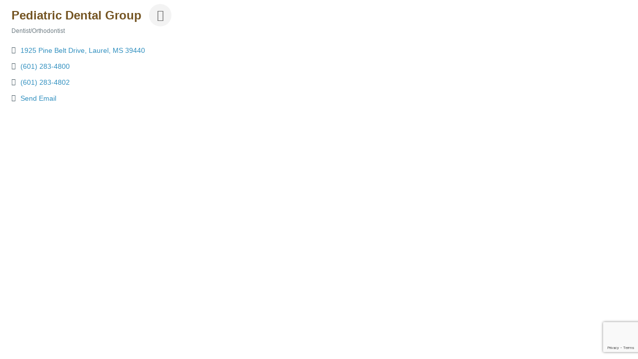

--- FILE ---
content_type: text/html; charset=utf-8
request_url: https://www.google.com/recaptcha/enterprise/anchor?ar=1&k=6LfI_T8rAAAAAMkWHrLP_GfSf3tLy9tKa839wcWa&co=aHR0cDovL3Zpc2l0am9uZXMuam9uZXNjb3VudHkuY29tOjgw&hl=en&v=N67nZn4AqZkNcbeMu4prBgzg&size=invisible&anchor-ms=20000&execute-ms=30000&cb=iae41pe69j22
body_size: 48594
content:
<!DOCTYPE HTML><html dir="ltr" lang="en"><head><meta http-equiv="Content-Type" content="text/html; charset=UTF-8">
<meta http-equiv="X-UA-Compatible" content="IE=edge">
<title>reCAPTCHA</title>
<style type="text/css">
/* cyrillic-ext */
@font-face {
  font-family: 'Roboto';
  font-style: normal;
  font-weight: 400;
  font-stretch: 100%;
  src: url(//fonts.gstatic.com/s/roboto/v48/KFO7CnqEu92Fr1ME7kSn66aGLdTylUAMa3GUBHMdazTgWw.woff2) format('woff2');
  unicode-range: U+0460-052F, U+1C80-1C8A, U+20B4, U+2DE0-2DFF, U+A640-A69F, U+FE2E-FE2F;
}
/* cyrillic */
@font-face {
  font-family: 'Roboto';
  font-style: normal;
  font-weight: 400;
  font-stretch: 100%;
  src: url(//fonts.gstatic.com/s/roboto/v48/KFO7CnqEu92Fr1ME7kSn66aGLdTylUAMa3iUBHMdazTgWw.woff2) format('woff2');
  unicode-range: U+0301, U+0400-045F, U+0490-0491, U+04B0-04B1, U+2116;
}
/* greek-ext */
@font-face {
  font-family: 'Roboto';
  font-style: normal;
  font-weight: 400;
  font-stretch: 100%;
  src: url(//fonts.gstatic.com/s/roboto/v48/KFO7CnqEu92Fr1ME7kSn66aGLdTylUAMa3CUBHMdazTgWw.woff2) format('woff2');
  unicode-range: U+1F00-1FFF;
}
/* greek */
@font-face {
  font-family: 'Roboto';
  font-style: normal;
  font-weight: 400;
  font-stretch: 100%;
  src: url(//fonts.gstatic.com/s/roboto/v48/KFO7CnqEu92Fr1ME7kSn66aGLdTylUAMa3-UBHMdazTgWw.woff2) format('woff2');
  unicode-range: U+0370-0377, U+037A-037F, U+0384-038A, U+038C, U+038E-03A1, U+03A3-03FF;
}
/* math */
@font-face {
  font-family: 'Roboto';
  font-style: normal;
  font-weight: 400;
  font-stretch: 100%;
  src: url(//fonts.gstatic.com/s/roboto/v48/KFO7CnqEu92Fr1ME7kSn66aGLdTylUAMawCUBHMdazTgWw.woff2) format('woff2');
  unicode-range: U+0302-0303, U+0305, U+0307-0308, U+0310, U+0312, U+0315, U+031A, U+0326-0327, U+032C, U+032F-0330, U+0332-0333, U+0338, U+033A, U+0346, U+034D, U+0391-03A1, U+03A3-03A9, U+03B1-03C9, U+03D1, U+03D5-03D6, U+03F0-03F1, U+03F4-03F5, U+2016-2017, U+2034-2038, U+203C, U+2040, U+2043, U+2047, U+2050, U+2057, U+205F, U+2070-2071, U+2074-208E, U+2090-209C, U+20D0-20DC, U+20E1, U+20E5-20EF, U+2100-2112, U+2114-2115, U+2117-2121, U+2123-214F, U+2190, U+2192, U+2194-21AE, U+21B0-21E5, U+21F1-21F2, U+21F4-2211, U+2213-2214, U+2216-22FF, U+2308-230B, U+2310, U+2319, U+231C-2321, U+2336-237A, U+237C, U+2395, U+239B-23B7, U+23D0, U+23DC-23E1, U+2474-2475, U+25AF, U+25B3, U+25B7, U+25BD, U+25C1, U+25CA, U+25CC, U+25FB, U+266D-266F, U+27C0-27FF, U+2900-2AFF, U+2B0E-2B11, U+2B30-2B4C, U+2BFE, U+3030, U+FF5B, U+FF5D, U+1D400-1D7FF, U+1EE00-1EEFF;
}
/* symbols */
@font-face {
  font-family: 'Roboto';
  font-style: normal;
  font-weight: 400;
  font-stretch: 100%;
  src: url(//fonts.gstatic.com/s/roboto/v48/KFO7CnqEu92Fr1ME7kSn66aGLdTylUAMaxKUBHMdazTgWw.woff2) format('woff2');
  unicode-range: U+0001-000C, U+000E-001F, U+007F-009F, U+20DD-20E0, U+20E2-20E4, U+2150-218F, U+2190, U+2192, U+2194-2199, U+21AF, U+21E6-21F0, U+21F3, U+2218-2219, U+2299, U+22C4-22C6, U+2300-243F, U+2440-244A, U+2460-24FF, U+25A0-27BF, U+2800-28FF, U+2921-2922, U+2981, U+29BF, U+29EB, U+2B00-2BFF, U+4DC0-4DFF, U+FFF9-FFFB, U+10140-1018E, U+10190-1019C, U+101A0, U+101D0-101FD, U+102E0-102FB, U+10E60-10E7E, U+1D2C0-1D2D3, U+1D2E0-1D37F, U+1F000-1F0FF, U+1F100-1F1AD, U+1F1E6-1F1FF, U+1F30D-1F30F, U+1F315, U+1F31C, U+1F31E, U+1F320-1F32C, U+1F336, U+1F378, U+1F37D, U+1F382, U+1F393-1F39F, U+1F3A7-1F3A8, U+1F3AC-1F3AF, U+1F3C2, U+1F3C4-1F3C6, U+1F3CA-1F3CE, U+1F3D4-1F3E0, U+1F3ED, U+1F3F1-1F3F3, U+1F3F5-1F3F7, U+1F408, U+1F415, U+1F41F, U+1F426, U+1F43F, U+1F441-1F442, U+1F444, U+1F446-1F449, U+1F44C-1F44E, U+1F453, U+1F46A, U+1F47D, U+1F4A3, U+1F4B0, U+1F4B3, U+1F4B9, U+1F4BB, U+1F4BF, U+1F4C8-1F4CB, U+1F4D6, U+1F4DA, U+1F4DF, U+1F4E3-1F4E6, U+1F4EA-1F4ED, U+1F4F7, U+1F4F9-1F4FB, U+1F4FD-1F4FE, U+1F503, U+1F507-1F50B, U+1F50D, U+1F512-1F513, U+1F53E-1F54A, U+1F54F-1F5FA, U+1F610, U+1F650-1F67F, U+1F687, U+1F68D, U+1F691, U+1F694, U+1F698, U+1F6AD, U+1F6B2, U+1F6B9-1F6BA, U+1F6BC, U+1F6C6-1F6CF, U+1F6D3-1F6D7, U+1F6E0-1F6EA, U+1F6F0-1F6F3, U+1F6F7-1F6FC, U+1F700-1F7FF, U+1F800-1F80B, U+1F810-1F847, U+1F850-1F859, U+1F860-1F887, U+1F890-1F8AD, U+1F8B0-1F8BB, U+1F8C0-1F8C1, U+1F900-1F90B, U+1F93B, U+1F946, U+1F984, U+1F996, U+1F9E9, U+1FA00-1FA6F, U+1FA70-1FA7C, U+1FA80-1FA89, U+1FA8F-1FAC6, U+1FACE-1FADC, U+1FADF-1FAE9, U+1FAF0-1FAF8, U+1FB00-1FBFF;
}
/* vietnamese */
@font-face {
  font-family: 'Roboto';
  font-style: normal;
  font-weight: 400;
  font-stretch: 100%;
  src: url(//fonts.gstatic.com/s/roboto/v48/KFO7CnqEu92Fr1ME7kSn66aGLdTylUAMa3OUBHMdazTgWw.woff2) format('woff2');
  unicode-range: U+0102-0103, U+0110-0111, U+0128-0129, U+0168-0169, U+01A0-01A1, U+01AF-01B0, U+0300-0301, U+0303-0304, U+0308-0309, U+0323, U+0329, U+1EA0-1EF9, U+20AB;
}
/* latin-ext */
@font-face {
  font-family: 'Roboto';
  font-style: normal;
  font-weight: 400;
  font-stretch: 100%;
  src: url(//fonts.gstatic.com/s/roboto/v48/KFO7CnqEu92Fr1ME7kSn66aGLdTylUAMa3KUBHMdazTgWw.woff2) format('woff2');
  unicode-range: U+0100-02BA, U+02BD-02C5, U+02C7-02CC, U+02CE-02D7, U+02DD-02FF, U+0304, U+0308, U+0329, U+1D00-1DBF, U+1E00-1E9F, U+1EF2-1EFF, U+2020, U+20A0-20AB, U+20AD-20C0, U+2113, U+2C60-2C7F, U+A720-A7FF;
}
/* latin */
@font-face {
  font-family: 'Roboto';
  font-style: normal;
  font-weight: 400;
  font-stretch: 100%;
  src: url(//fonts.gstatic.com/s/roboto/v48/KFO7CnqEu92Fr1ME7kSn66aGLdTylUAMa3yUBHMdazQ.woff2) format('woff2');
  unicode-range: U+0000-00FF, U+0131, U+0152-0153, U+02BB-02BC, U+02C6, U+02DA, U+02DC, U+0304, U+0308, U+0329, U+2000-206F, U+20AC, U+2122, U+2191, U+2193, U+2212, U+2215, U+FEFF, U+FFFD;
}
/* cyrillic-ext */
@font-face {
  font-family: 'Roboto';
  font-style: normal;
  font-weight: 500;
  font-stretch: 100%;
  src: url(//fonts.gstatic.com/s/roboto/v48/KFO7CnqEu92Fr1ME7kSn66aGLdTylUAMa3GUBHMdazTgWw.woff2) format('woff2');
  unicode-range: U+0460-052F, U+1C80-1C8A, U+20B4, U+2DE0-2DFF, U+A640-A69F, U+FE2E-FE2F;
}
/* cyrillic */
@font-face {
  font-family: 'Roboto';
  font-style: normal;
  font-weight: 500;
  font-stretch: 100%;
  src: url(//fonts.gstatic.com/s/roboto/v48/KFO7CnqEu92Fr1ME7kSn66aGLdTylUAMa3iUBHMdazTgWw.woff2) format('woff2');
  unicode-range: U+0301, U+0400-045F, U+0490-0491, U+04B0-04B1, U+2116;
}
/* greek-ext */
@font-face {
  font-family: 'Roboto';
  font-style: normal;
  font-weight: 500;
  font-stretch: 100%;
  src: url(//fonts.gstatic.com/s/roboto/v48/KFO7CnqEu92Fr1ME7kSn66aGLdTylUAMa3CUBHMdazTgWw.woff2) format('woff2');
  unicode-range: U+1F00-1FFF;
}
/* greek */
@font-face {
  font-family: 'Roboto';
  font-style: normal;
  font-weight: 500;
  font-stretch: 100%;
  src: url(//fonts.gstatic.com/s/roboto/v48/KFO7CnqEu92Fr1ME7kSn66aGLdTylUAMa3-UBHMdazTgWw.woff2) format('woff2');
  unicode-range: U+0370-0377, U+037A-037F, U+0384-038A, U+038C, U+038E-03A1, U+03A3-03FF;
}
/* math */
@font-face {
  font-family: 'Roboto';
  font-style: normal;
  font-weight: 500;
  font-stretch: 100%;
  src: url(//fonts.gstatic.com/s/roboto/v48/KFO7CnqEu92Fr1ME7kSn66aGLdTylUAMawCUBHMdazTgWw.woff2) format('woff2');
  unicode-range: U+0302-0303, U+0305, U+0307-0308, U+0310, U+0312, U+0315, U+031A, U+0326-0327, U+032C, U+032F-0330, U+0332-0333, U+0338, U+033A, U+0346, U+034D, U+0391-03A1, U+03A3-03A9, U+03B1-03C9, U+03D1, U+03D5-03D6, U+03F0-03F1, U+03F4-03F5, U+2016-2017, U+2034-2038, U+203C, U+2040, U+2043, U+2047, U+2050, U+2057, U+205F, U+2070-2071, U+2074-208E, U+2090-209C, U+20D0-20DC, U+20E1, U+20E5-20EF, U+2100-2112, U+2114-2115, U+2117-2121, U+2123-214F, U+2190, U+2192, U+2194-21AE, U+21B0-21E5, U+21F1-21F2, U+21F4-2211, U+2213-2214, U+2216-22FF, U+2308-230B, U+2310, U+2319, U+231C-2321, U+2336-237A, U+237C, U+2395, U+239B-23B7, U+23D0, U+23DC-23E1, U+2474-2475, U+25AF, U+25B3, U+25B7, U+25BD, U+25C1, U+25CA, U+25CC, U+25FB, U+266D-266F, U+27C0-27FF, U+2900-2AFF, U+2B0E-2B11, U+2B30-2B4C, U+2BFE, U+3030, U+FF5B, U+FF5D, U+1D400-1D7FF, U+1EE00-1EEFF;
}
/* symbols */
@font-face {
  font-family: 'Roboto';
  font-style: normal;
  font-weight: 500;
  font-stretch: 100%;
  src: url(//fonts.gstatic.com/s/roboto/v48/KFO7CnqEu92Fr1ME7kSn66aGLdTylUAMaxKUBHMdazTgWw.woff2) format('woff2');
  unicode-range: U+0001-000C, U+000E-001F, U+007F-009F, U+20DD-20E0, U+20E2-20E4, U+2150-218F, U+2190, U+2192, U+2194-2199, U+21AF, U+21E6-21F0, U+21F3, U+2218-2219, U+2299, U+22C4-22C6, U+2300-243F, U+2440-244A, U+2460-24FF, U+25A0-27BF, U+2800-28FF, U+2921-2922, U+2981, U+29BF, U+29EB, U+2B00-2BFF, U+4DC0-4DFF, U+FFF9-FFFB, U+10140-1018E, U+10190-1019C, U+101A0, U+101D0-101FD, U+102E0-102FB, U+10E60-10E7E, U+1D2C0-1D2D3, U+1D2E0-1D37F, U+1F000-1F0FF, U+1F100-1F1AD, U+1F1E6-1F1FF, U+1F30D-1F30F, U+1F315, U+1F31C, U+1F31E, U+1F320-1F32C, U+1F336, U+1F378, U+1F37D, U+1F382, U+1F393-1F39F, U+1F3A7-1F3A8, U+1F3AC-1F3AF, U+1F3C2, U+1F3C4-1F3C6, U+1F3CA-1F3CE, U+1F3D4-1F3E0, U+1F3ED, U+1F3F1-1F3F3, U+1F3F5-1F3F7, U+1F408, U+1F415, U+1F41F, U+1F426, U+1F43F, U+1F441-1F442, U+1F444, U+1F446-1F449, U+1F44C-1F44E, U+1F453, U+1F46A, U+1F47D, U+1F4A3, U+1F4B0, U+1F4B3, U+1F4B9, U+1F4BB, U+1F4BF, U+1F4C8-1F4CB, U+1F4D6, U+1F4DA, U+1F4DF, U+1F4E3-1F4E6, U+1F4EA-1F4ED, U+1F4F7, U+1F4F9-1F4FB, U+1F4FD-1F4FE, U+1F503, U+1F507-1F50B, U+1F50D, U+1F512-1F513, U+1F53E-1F54A, U+1F54F-1F5FA, U+1F610, U+1F650-1F67F, U+1F687, U+1F68D, U+1F691, U+1F694, U+1F698, U+1F6AD, U+1F6B2, U+1F6B9-1F6BA, U+1F6BC, U+1F6C6-1F6CF, U+1F6D3-1F6D7, U+1F6E0-1F6EA, U+1F6F0-1F6F3, U+1F6F7-1F6FC, U+1F700-1F7FF, U+1F800-1F80B, U+1F810-1F847, U+1F850-1F859, U+1F860-1F887, U+1F890-1F8AD, U+1F8B0-1F8BB, U+1F8C0-1F8C1, U+1F900-1F90B, U+1F93B, U+1F946, U+1F984, U+1F996, U+1F9E9, U+1FA00-1FA6F, U+1FA70-1FA7C, U+1FA80-1FA89, U+1FA8F-1FAC6, U+1FACE-1FADC, U+1FADF-1FAE9, U+1FAF0-1FAF8, U+1FB00-1FBFF;
}
/* vietnamese */
@font-face {
  font-family: 'Roboto';
  font-style: normal;
  font-weight: 500;
  font-stretch: 100%;
  src: url(//fonts.gstatic.com/s/roboto/v48/KFO7CnqEu92Fr1ME7kSn66aGLdTylUAMa3OUBHMdazTgWw.woff2) format('woff2');
  unicode-range: U+0102-0103, U+0110-0111, U+0128-0129, U+0168-0169, U+01A0-01A1, U+01AF-01B0, U+0300-0301, U+0303-0304, U+0308-0309, U+0323, U+0329, U+1EA0-1EF9, U+20AB;
}
/* latin-ext */
@font-face {
  font-family: 'Roboto';
  font-style: normal;
  font-weight: 500;
  font-stretch: 100%;
  src: url(//fonts.gstatic.com/s/roboto/v48/KFO7CnqEu92Fr1ME7kSn66aGLdTylUAMa3KUBHMdazTgWw.woff2) format('woff2');
  unicode-range: U+0100-02BA, U+02BD-02C5, U+02C7-02CC, U+02CE-02D7, U+02DD-02FF, U+0304, U+0308, U+0329, U+1D00-1DBF, U+1E00-1E9F, U+1EF2-1EFF, U+2020, U+20A0-20AB, U+20AD-20C0, U+2113, U+2C60-2C7F, U+A720-A7FF;
}
/* latin */
@font-face {
  font-family: 'Roboto';
  font-style: normal;
  font-weight: 500;
  font-stretch: 100%;
  src: url(//fonts.gstatic.com/s/roboto/v48/KFO7CnqEu92Fr1ME7kSn66aGLdTylUAMa3yUBHMdazQ.woff2) format('woff2');
  unicode-range: U+0000-00FF, U+0131, U+0152-0153, U+02BB-02BC, U+02C6, U+02DA, U+02DC, U+0304, U+0308, U+0329, U+2000-206F, U+20AC, U+2122, U+2191, U+2193, U+2212, U+2215, U+FEFF, U+FFFD;
}
/* cyrillic-ext */
@font-face {
  font-family: 'Roboto';
  font-style: normal;
  font-weight: 900;
  font-stretch: 100%;
  src: url(//fonts.gstatic.com/s/roboto/v48/KFO7CnqEu92Fr1ME7kSn66aGLdTylUAMa3GUBHMdazTgWw.woff2) format('woff2');
  unicode-range: U+0460-052F, U+1C80-1C8A, U+20B4, U+2DE0-2DFF, U+A640-A69F, U+FE2E-FE2F;
}
/* cyrillic */
@font-face {
  font-family: 'Roboto';
  font-style: normal;
  font-weight: 900;
  font-stretch: 100%;
  src: url(//fonts.gstatic.com/s/roboto/v48/KFO7CnqEu92Fr1ME7kSn66aGLdTylUAMa3iUBHMdazTgWw.woff2) format('woff2');
  unicode-range: U+0301, U+0400-045F, U+0490-0491, U+04B0-04B1, U+2116;
}
/* greek-ext */
@font-face {
  font-family: 'Roboto';
  font-style: normal;
  font-weight: 900;
  font-stretch: 100%;
  src: url(//fonts.gstatic.com/s/roboto/v48/KFO7CnqEu92Fr1ME7kSn66aGLdTylUAMa3CUBHMdazTgWw.woff2) format('woff2');
  unicode-range: U+1F00-1FFF;
}
/* greek */
@font-face {
  font-family: 'Roboto';
  font-style: normal;
  font-weight: 900;
  font-stretch: 100%;
  src: url(//fonts.gstatic.com/s/roboto/v48/KFO7CnqEu92Fr1ME7kSn66aGLdTylUAMa3-UBHMdazTgWw.woff2) format('woff2');
  unicode-range: U+0370-0377, U+037A-037F, U+0384-038A, U+038C, U+038E-03A1, U+03A3-03FF;
}
/* math */
@font-face {
  font-family: 'Roboto';
  font-style: normal;
  font-weight: 900;
  font-stretch: 100%;
  src: url(//fonts.gstatic.com/s/roboto/v48/KFO7CnqEu92Fr1ME7kSn66aGLdTylUAMawCUBHMdazTgWw.woff2) format('woff2');
  unicode-range: U+0302-0303, U+0305, U+0307-0308, U+0310, U+0312, U+0315, U+031A, U+0326-0327, U+032C, U+032F-0330, U+0332-0333, U+0338, U+033A, U+0346, U+034D, U+0391-03A1, U+03A3-03A9, U+03B1-03C9, U+03D1, U+03D5-03D6, U+03F0-03F1, U+03F4-03F5, U+2016-2017, U+2034-2038, U+203C, U+2040, U+2043, U+2047, U+2050, U+2057, U+205F, U+2070-2071, U+2074-208E, U+2090-209C, U+20D0-20DC, U+20E1, U+20E5-20EF, U+2100-2112, U+2114-2115, U+2117-2121, U+2123-214F, U+2190, U+2192, U+2194-21AE, U+21B0-21E5, U+21F1-21F2, U+21F4-2211, U+2213-2214, U+2216-22FF, U+2308-230B, U+2310, U+2319, U+231C-2321, U+2336-237A, U+237C, U+2395, U+239B-23B7, U+23D0, U+23DC-23E1, U+2474-2475, U+25AF, U+25B3, U+25B7, U+25BD, U+25C1, U+25CA, U+25CC, U+25FB, U+266D-266F, U+27C0-27FF, U+2900-2AFF, U+2B0E-2B11, U+2B30-2B4C, U+2BFE, U+3030, U+FF5B, U+FF5D, U+1D400-1D7FF, U+1EE00-1EEFF;
}
/* symbols */
@font-face {
  font-family: 'Roboto';
  font-style: normal;
  font-weight: 900;
  font-stretch: 100%;
  src: url(//fonts.gstatic.com/s/roboto/v48/KFO7CnqEu92Fr1ME7kSn66aGLdTylUAMaxKUBHMdazTgWw.woff2) format('woff2');
  unicode-range: U+0001-000C, U+000E-001F, U+007F-009F, U+20DD-20E0, U+20E2-20E4, U+2150-218F, U+2190, U+2192, U+2194-2199, U+21AF, U+21E6-21F0, U+21F3, U+2218-2219, U+2299, U+22C4-22C6, U+2300-243F, U+2440-244A, U+2460-24FF, U+25A0-27BF, U+2800-28FF, U+2921-2922, U+2981, U+29BF, U+29EB, U+2B00-2BFF, U+4DC0-4DFF, U+FFF9-FFFB, U+10140-1018E, U+10190-1019C, U+101A0, U+101D0-101FD, U+102E0-102FB, U+10E60-10E7E, U+1D2C0-1D2D3, U+1D2E0-1D37F, U+1F000-1F0FF, U+1F100-1F1AD, U+1F1E6-1F1FF, U+1F30D-1F30F, U+1F315, U+1F31C, U+1F31E, U+1F320-1F32C, U+1F336, U+1F378, U+1F37D, U+1F382, U+1F393-1F39F, U+1F3A7-1F3A8, U+1F3AC-1F3AF, U+1F3C2, U+1F3C4-1F3C6, U+1F3CA-1F3CE, U+1F3D4-1F3E0, U+1F3ED, U+1F3F1-1F3F3, U+1F3F5-1F3F7, U+1F408, U+1F415, U+1F41F, U+1F426, U+1F43F, U+1F441-1F442, U+1F444, U+1F446-1F449, U+1F44C-1F44E, U+1F453, U+1F46A, U+1F47D, U+1F4A3, U+1F4B0, U+1F4B3, U+1F4B9, U+1F4BB, U+1F4BF, U+1F4C8-1F4CB, U+1F4D6, U+1F4DA, U+1F4DF, U+1F4E3-1F4E6, U+1F4EA-1F4ED, U+1F4F7, U+1F4F9-1F4FB, U+1F4FD-1F4FE, U+1F503, U+1F507-1F50B, U+1F50D, U+1F512-1F513, U+1F53E-1F54A, U+1F54F-1F5FA, U+1F610, U+1F650-1F67F, U+1F687, U+1F68D, U+1F691, U+1F694, U+1F698, U+1F6AD, U+1F6B2, U+1F6B9-1F6BA, U+1F6BC, U+1F6C6-1F6CF, U+1F6D3-1F6D7, U+1F6E0-1F6EA, U+1F6F0-1F6F3, U+1F6F7-1F6FC, U+1F700-1F7FF, U+1F800-1F80B, U+1F810-1F847, U+1F850-1F859, U+1F860-1F887, U+1F890-1F8AD, U+1F8B0-1F8BB, U+1F8C0-1F8C1, U+1F900-1F90B, U+1F93B, U+1F946, U+1F984, U+1F996, U+1F9E9, U+1FA00-1FA6F, U+1FA70-1FA7C, U+1FA80-1FA89, U+1FA8F-1FAC6, U+1FACE-1FADC, U+1FADF-1FAE9, U+1FAF0-1FAF8, U+1FB00-1FBFF;
}
/* vietnamese */
@font-face {
  font-family: 'Roboto';
  font-style: normal;
  font-weight: 900;
  font-stretch: 100%;
  src: url(//fonts.gstatic.com/s/roboto/v48/KFO7CnqEu92Fr1ME7kSn66aGLdTylUAMa3OUBHMdazTgWw.woff2) format('woff2');
  unicode-range: U+0102-0103, U+0110-0111, U+0128-0129, U+0168-0169, U+01A0-01A1, U+01AF-01B0, U+0300-0301, U+0303-0304, U+0308-0309, U+0323, U+0329, U+1EA0-1EF9, U+20AB;
}
/* latin-ext */
@font-face {
  font-family: 'Roboto';
  font-style: normal;
  font-weight: 900;
  font-stretch: 100%;
  src: url(//fonts.gstatic.com/s/roboto/v48/KFO7CnqEu92Fr1ME7kSn66aGLdTylUAMa3KUBHMdazTgWw.woff2) format('woff2');
  unicode-range: U+0100-02BA, U+02BD-02C5, U+02C7-02CC, U+02CE-02D7, U+02DD-02FF, U+0304, U+0308, U+0329, U+1D00-1DBF, U+1E00-1E9F, U+1EF2-1EFF, U+2020, U+20A0-20AB, U+20AD-20C0, U+2113, U+2C60-2C7F, U+A720-A7FF;
}
/* latin */
@font-face {
  font-family: 'Roboto';
  font-style: normal;
  font-weight: 900;
  font-stretch: 100%;
  src: url(//fonts.gstatic.com/s/roboto/v48/KFO7CnqEu92Fr1ME7kSn66aGLdTylUAMa3yUBHMdazQ.woff2) format('woff2');
  unicode-range: U+0000-00FF, U+0131, U+0152-0153, U+02BB-02BC, U+02C6, U+02DA, U+02DC, U+0304, U+0308, U+0329, U+2000-206F, U+20AC, U+2122, U+2191, U+2193, U+2212, U+2215, U+FEFF, U+FFFD;
}

</style>
<link rel="stylesheet" type="text/css" href="https://www.gstatic.com/recaptcha/releases/N67nZn4AqZkNcbeMu4prBgzg/styles__ltr.css">
<script nonce="Pw0OPkmL3-_-u5h9XLy6Xg" type="text/javascript">window['__recaptcha_api'] = 'https://www.google.com/recaptcha/enterprise/';</script>
<script type="text/javascript" src="https://www.gstatic.com/recaptcha/releases/N67nZn4AqZkNcbeMu4prBgzg/recaptcha__en.js" nonce="Pw0OPkmL3-_-u5h9XLy6Xg">
      
    </script></head>
<body><div id="rc-anchor-alert" class="rc-anchor-alert"></div>
<input type="hidden" id="recaptcha-token" value="[base64]">
<script type="text/javascript" nonce="Pw0OPkmL3-_-u5h9XLy6Xg">
      recaptcha.anchor.Main.init("[\x22ainput\x22,[\x22bgdata\x22,\x22\x22,\[base64]/[base64]/[base64]/ZyhXLGgpOnEoW04sMjEsbF0sVywwKSxoKSxmYWxzZSxmYWxzZSl9Y2F0Y2goayl7RygzNTgsVyk/[base64]/[base64]/[base64]/[base64]/[base64]/[base64]/[base64]/bmV3IEJbT10oRFswXSk6dz09Mj9uZXcgQltPXShEWzBdLERbMV0pOnc9PTM/bmV3IEJbT10oRFswXSxEWzFdLERbMl0pOnc9PTQ/[base64]/[base64]/[base64]/[base64]/[base64]\\u003d\x22,\[base64]\\u003d\\u003d\x22,\[base64]/DvA83w4XCoREEPcOvwoVCw4DDucOkw5zCosKsJcOqw4fDmmkfw5F1w4B8DsKMDsKAwpALTsOTwoo0wpQBSMOsw4Y4FzzDqcOOwp8ew6YiTMK1C8OIwrrCnMOyWR1eSD/CuQnCpzbDnMKwcsO9wp7CucO1BAIOHQ/[base64]/[base64]/DlzxAw5jCgWJUwr3CgMKTZDx2T2cWJR0VwrHDusO+wrZ/wrLDiUbDosKyJMKXJ2nDj8KOQ8KQwobCiBHCr8OKQ8KIXH/CqQPDgMOsJAnCijvDs8KoRcKtJ2k/flZ0DGnCgMKtw78wwqVEFBFrw7LCu8KKw4bDnsKww4PCghYZOcOBBxfDgAZ3w4HCgcOPccO5wqfDqQPDtcKRwqRIH8KlwqfDpcOdeSgqQcKUw6/CmWkYbXxAw4zDgsKvw40IcRPCi8Kvw6nDq8K2wrXCij0Ww6tow4zDnQzDvMOFYm9FFX8Fw6tIf8Kvw5tLVGzDo8Kyw5/CiXsNJMKBGcKpw7oiw4xHJsKpPGjDvQRKV8Ofw5Jzwr0+XFFOwqccV0PCogrDkcK3w5pNCMO6K23CucOEw5PCkS7Cm8OSwoXCgsOfS8ODE3/CsMO+w7bCpyErTEnDml7DoBPDs8KERlkmfcOJF8OZGlsKJ2gJw5pLQz/[base64]/DqEzDgE/Csl1kfMKOw7hCL8O/MHY6wo/DvMKrZQdze8OyDsK4wqHCtgrCixpwHEdfw4fCs0fDkXXDnjRRKxhCw4HDoErDo8Oww44ow4hXaWF4w5YZF29YIMOVw7UXw4sFwr0AwrfCv8K3w5rDp0XDpxnDt8KZNEZ/WF/CpcO2wqDDsGDDvDFeXATDicO5acOhw65uasKfw7XCqsKYPcKzdMOBwoF1w4lgw5wfw7DDoFjDlXYyEMOSwoB0w5FOIVdLwoR/[base64]/DoCB+DiltJV3Dq8OYLmPDjsKQOcK5MktLEcKdw4RSbMK/w4F9w5DCvDDClsKZREPCkDDDoHDDh8KEw6F1f8K5wqnDmcOKFcO1w7PDrcOiwoBywqXDo8OiEicUw6HDskU0TSPCp8OhFMOXJyMKaMK3O8KXYGUdw7QmJDrCvjXDu3/[base64]/DjD7CssOiTiLCqRNGw7AJDcOgHHXDp1rCplVICsOoDBjDsBBow67ClAcSw4TCnDbDoBFGwp9aVjAiwp0QwoBeGzXCql46cMKCwo9WwrfDj8KoKsOET8K3w6XDv8OAZE5mwrjDgcKrwolPwprCrGHCr8O2w4hYwrx4w5DDoMOzw5U/UjPCjQoGw7o3w57DtMOmwr0waElwwplMw4vDpgrCrMObw7wmwoJJwqQIL8Oyw6/CtBBCw5UgHUEJwpvDgl7Ciitrw40zw5HCoHPCrwXDlsO8w7BENMOuw5TCtFULOsODw5oiw5tsFcKHd8Kww7VFdz5Gwowswp8MGAFQw75Ww4R1wowJw5VTOxoIWXJbw5cAWApqI8OfEmXDmH8NBkZFw6hNfsK7WlzDv23CpF5yV2bDosKHwqJCRm/Cv37DvkPDr8K6GcONV8OKwoJAQMKzOsKIwqwDw7/CkS0hwrheBcOWw4TCgsOvScOEJsOLfAjDucKlAcOiwpRqw41VZHkTKcOpwr3DoGzCqXvCjgzCj8Ogwo94w7FDwqbDtyEoKG8Iw7BTbWvCnV4BEx7ClzvDsWxLO0ZVC1/[base64]/DisO1woMXfcOacEbCl3PDhcOnwqrDkEjCjnHDgcKsw7rCnybDtQHDkQTDrcOZw5jClcOeFMKSw4Y4McOCVsK/S8O8JsONw5kKwrlCwpHDsMOrw4N5O8KPw7fDmw1vY8Kpw4FPwqESw7Vgw5xuF8KNKsKxKcOpIQ8oMkZeIwTCrRzDkcOaVcOFwq15MA0BHcKEwqzDtm/DigVEBcK6w6vCksORw5nCt8KrccO4w5/DjxfCoMKiwobCunVeJMOLw5B0wpM8wqN8w6o4wpxOwqt0K15PGsKjA8K2w7VKeMKFwojDuMOew4XDl8K3O8KSLgfCo8KyADBQA8OTUBjDq8KDTMOUNgRTFMOqKXkHwpjDmjt3VMKswqMJw6zChMOSwoPCn8O0w63CmDPCv0PCicKPLSAJZjd/wqHDk0TCiEfCkynDs8KCwpxAw5kjw7BcAXRcT0PCrlI6w7Auw4IIw4fDgh3Dni7DtcK5HEhjwqDDu8OHw7zCtgTCssKhDsOJw4FlwowDWy1hf8K0w47DpsOywoDCpsKvOcOBMSXClh1fwo/CtMO8LMKrwpluwp0DL8KQw5p4QSXCpcKpw74cfsK/T2PCnsOZaX82fUZES2rChz5nLGjCqsKGChAoU8OvCsOxw7XCjn3CqcOXw48jwoXCgjDCsMOyDEjCiMKdYMKfLibDgW7DgmdZwopQw49jwqvCnUvDksKGfCfChMKyARDDkiXDox4/wo/[base64]/Dj8KbSMOLw6vCjMKZw453Qz8owrhTcivDlsOew4teCXPDiTzCtMKdwqFkZTsdw4PCpAEmw54TJzfDmcOmw4vChmVUw6N4woTCrTnDqTNnw7PDnS/[base64]/DpMOaG8KKYMKnw4smwrZWBmJYbEjDhcO9Vh/Ds8O3w5vDn8KtEnMFccKHw7gDwrLCmEF2Zwl9woM1w5cZCmBUfcOMw7hlbn3CvELCvAo6wqXDqsOYw5kEw47DmgRiw5TCgsKAOcODDG5mWWwvwq/DhjPDg19ffyjDgMOkT8Krw5giw7dZJsKIwrPDkRnDqgJ2w5UPLMOKUsKQw7vCjk1Cwq1QUTHDssKIw5/[base64]/DrcKnfsOTw5fCuMKtwofDq8OuFQV9NsKSA8OlLSsMC0zCtDALwpUPeQnCgMK6BMK3cMK7wpgWwoPCoz1ewoHCvMK/YcO9LQPDuMK+wp54cDjCo8KsQmpAwqoKKMOgw7ckwpPCngnCjwzCpRnDmsK1M8KCwqfDpTXDkcKVwrrDqFd6acKfKMK4w7TChUrDsMO7WsKVw4PChsKaI0NEwoHCi2XDukrDsXZ7eMO6cm10AMKvwp3Ci8K/ZQLCiFrDl3vDsMKTwqR8wps6IMOvw6jDncOAwq57woNnMMOQKEA5wrYscGTDhMOYTsOWw6TCnn0oMC3DojDDh8Ksw7DCvsOLwq/DlW0Kw5/DlUjCq8Oow6hWwozDvgFsesK3CMO2w4HCmcOvMyvCn2wHwo7CoMKXwrJ5w77CkW/[base64]/FSUpTA9Pw7nCqMKswrfCjMOua2QvLsKVwpk/wpkZwpvDrMKsITTDgjh1UcOtAjvCkcKoKx/CpMO9BMKvw79ww4zDnTXDumrClwHCrkfDgHfDgsK5bT0Iw5Ipw6YWVcOFNsOXB35PMj/DmDnCizvCk27DsnnClcKZw5tbw6TChcKRPw/CuzDCnsODASrCqRnDvsOsw79AHsKTABI/w5HCgDrDsjzDgMOzQsKgwovDqDlGQX7CgRDDhGDCiBoPeivCosOowoE0w4HDrMKpXx7CvyBWAmTDjsOMwoPDqFbCosOmHwrCkMOxL2NTw6ERw43CrsKaUh/DscOtBEwYG8KJYgXDljHCtcOyTnzDqwAWP8K5wpvCqsKCL8OCw5/[base64]/w7xIw7zCokzCosKdJcOjw6plFmMow5bCkyxmMCzDjixmESAKwr00w7vDn8KAw6AkLRUFGw94wqjDu0jCgk4UE8OMCBDDg8OnMzfDpQbDjsK5QhpZWsKHw4PCnmAaw57Co8O4ccOkw7fCicOiw5UCw5bDosKvah7Cl2h6wrnDgMOrw4wwfy/[base64]/DsxvCg8O4w7jCpyVAb8O7wp9fEHZrX0PCo24/K8Olw6JFw4A8b1LDkkfCvmsiwplgw73DosOmwpzDj8OhPiJzwog/QcKFIHg1Fx3CkGEcMwANw49uXWkSQ05PPkBYPWwRw49BVkLCscOYfMOSwpXDiQPDvcO8WcOGf2J4wovDhMKaQx9QwpswcsK7w5nCjxbDjsKzdBbCqsKmw7/DqcOlw5A/[base64]/CjcORwq58w7ouw7AQGlcDw5vDjsKRND3CusO7eArDtV/DkMOPYVNhwqUywokFw6tuw4nDvSciw58iAcOZw7MuwofDoVpDZcOaw6HDvcO6IcKybyR7KFA7fz3DjcO+Z8OxCsOSw5MzLsOAX8OqecKqOMKhwqvCuQXDoDFSTlvCmsKEVm3DncKvw6/[base64]/[base64]/WjjDmzvCsUY8TMKuw6TCi8K0JEF7wq0vwpDDthM7Th3Cqx84w5wmwrdsK2oVFsKtwrDCp8Kxw4Blw7bDjsORMw3CvMK+wrFkwonDjDLDmMOORQDChcKXwqByw4IDw43CgcKBwoEGwrPCiUDDp8OxwppkM1zCnsOGeCjDoFI2Qm/CncOYCMK+b8ONw5txBMKzw5Z6RTR/LTfChzgEJhJUw4FUd1ExSGcxCGZmw4MQw5Qew50vwrfCvj1Gw4khw7R8QsONw68iDcKaKsOnw5FzwrFKZE1LwqVgFMKMw71lw7nDg0Nhw7psRcK3Yz9xwpDCq8OVfsObwqEDfy8tLMKtO3nDqBlawpTDpsOjNm/[base64]/DlHZWB2skwpXDoMOWw5AlTVsiBhjDngYEEMKZw6IWw5zDscK9w7LDm8OUw6A4w7IpE8OBw5RFw7lJfsK3wpTCpnLDisKAw73CucKcGMKPI8KMwp5XE8KUAcOJXmvClMK3w6rDvgbCncKQwolLwpLCo8KJwoDCsnV2wo3DusOHHMOrcMOwO8KER8O/w7NkwpLChMOFw5nCvMOBw57Dm8K1aMK/[base64]/DosO9O0vDuQTDuF7CjsKVw6ZnWX1AHsOMwpM0KcKFwo/DlsOZRw/DusOTYMOUwqTCqcKTV8KKKCsgcXXCrMKtSsO4OEYMwo7Cnj9CY8OtBjIVwp7CmMKWFnfCmcKRwolbOcKyMcK0wq58wq09TcOowpouPjAbTUdMM0fCr8OzH8KhCFzDrMKqP8KPXUwQwr3Cv8KeYcOkZhHDn8KYw594LcK+w7o5w6o/UjZPFMO9EmjCohrDvMO5K8O1NAvCgMOww7w8wptuw7TDp8Oaw6DDr2wbwpckwrIifMOzN8OGRRcvJcKvwrrCsgB/MlLDosOoVxRaOcOed0Q0wql6akfCmcKrccKhHwnCsm3DonYta8KIwpIHTSgwOkDDnMOCHXTCosOvwrhAecO7wo3Dv8OYUsOKZ8KKwrfCtMKBw47DmBdswqXCj8KKXMKkVsKoYMKnJWHClEvDncONC8OXFhMrwrtLwq7CinPDuGgxBsKPF2bCmHMBwqEBNEfDoj/CllXCj3nDgMOCw7fDp8OmwoDCvQDDiHDDiMO9wqZaI8KVw5Ybw7bDsWdWwoFyKzjDvh7DpMK2wqYDIE3Cgg7Dt8KxYUvDjlYxC3d5wpYKJ8KGw7nCqsK1JsOZBxxQPB4dwoATw6PChcOle152X8Kew50/w5dEeFcDJVnDkcKfFyg/[base64]/HMONBVxQWghxUT9STsOZVcKWwp3CrMKtwqcKworCqcODw5xlT8O7QMOsfsO8w7gkw7nCisOEwqDDgMOjwqMPHWnCo0rCtcO8UD3Ck8Kqw43CiR7DmFbCgcKGwqJ6dsOTXcKiw6nCnRHCsh57wp7ChsKaS8O1wofDjcO9w7chA8Obw7/DlsO3A8O0wrNrbMKyUADDqMKnw43CkwASw6bDjsKGZ1zDt3jDvcKAw6dXw4o/bcK5w5FnfMO5Uj3CvcKLSjjCi27DjiNIacOEdVLDtF7Cq3HCpVfChnLDlndQb8KRTMOHwojDpMKOwp3CnxbDhFTCqnjCtcK9w6MDOjvDkxDCugrCtsKgEMObw5FZwqBwbMK3fzdqw7VYUgV5wqzCnsOyVsKnIjfDiEPCg8O2wqjCowhBwpLDsnLCrFUoBwLCl1g/ODfDlsOoS8Oxw50Iwp0/w4IccDtlU1jCpcKDw4XCgk5lw6TCshPDkTvDr8KCw6JLMX8rA8KZw53CgMOScsOmw5wUwqpWw4RCL8KPwrZiw4BLwq5vP8OmNw1MWMKIw6Q7wrDDrcODwosTw4jDlQbDlRLCo8KQNH99XMK6RMKcB2Y3w5JMwpR9w7AzwpUuwrnDqBfDh8ONM8KLw7RCwo/CmsKVdMOew4LDj1Nlbg3CmirCiMKTXsKLM8O1ZWpTw6NCwovDnERfwrjDokIWe8ORfnnDqMOxKMOUOWFKE8Omw68Rw6Udw67DmxjCgj5rw4YTcmfDncOHw5bDrcOxwrUTNnkzw68yw4/DrcORw7E0wohswqXCqn0Vw4hEw6hYw6kew499w6LCgMKpH2jCpWZOwr5ofFw8wp7Dn8OUKcKyC0HDjMKQZMKyw6bDnMOSA8Kdw6bCpsK/wpVIw50bLMKDw5QPwrsYEGladWxeWsKKJmHCocKnM8OMR8KCw7Mjw6xqRigxeMONwqbDkDkjBMKyw7rDqcOgwq/DmAccwpfCn0IJwqtpw5d2w57DiMONwpwVLMK+EVo/RjnConw2w5F/N3pcw4PCk8OTw5PCvX9mw43DmcOPCyzCmMO5w57DosOMwoHCjFnDjcK/b8OrHMKbwpXDssKZw6bCm8KDwojCl8ORwrVAeCk6wqvDiUrCj3RRZMOXJcOiwpLCi8OZwpRvwqbCs8OewoQVFXFUNgpQwrFhw6vDtMOkZMKhMQPDjsKLwrTDuMOnBcO4G8OuSsK3PsKIYBTCuijClQjDjn/Ct8O1EkvDp37DlcKpw48Pwp7DtR13wqPDgMOKacOBQmZSFnEiw5pDb8KjwqPDq3cHdsOVwo0uw7EHCHLCkgFlKz8iQS7Dt0tjZ2PDgjbDmABawpDDuEFEw7vCvcK8aH1Xwp3CosKlw5FSw4xww7l3c8Omwo3CryHCn3zDv3dTwrPCjFDDo8K/w4Efwqc1HMKPwr/CksOHw4RAw4YCw7vDpxXCkihxRjnCisOqw5/CmMKACsOHw7nDpXfDicOrS8KvF2k/w6fCgMO6GAAGQ8KdcDc1w7EOwosawoY1DsO8V3rCocK5w5oyY8K6Zh1Iw7MqwrXCijFpXcORI0vCpcKDG1bCtcOTFF1xwpNTw74wTsKtw6rCjMK4OcO/UQcAw67Dv8KGw6grFMKtwpAvw7PDhQxfZMO2Wy/DssOvV07DqlLCqFTCj8KswqLDo8KVKiLCqMOXexYHwrMFAxxXw4AGbUvCvAPCqBJ2LMOad8Kkw6/[base64]/PcK6KGHDoMO6KnLCtsOuQcOedB0hw7XDuMOzey7Cn8OFckLDp3g1woQWwpJjwoYdwo8swogjP3LDoHjDl8ONHQQgPh3CscKAwrYrPXXCmMONUS7DrR/DoMKWHMKdIsKbBsOFw7FvwqvDpDvCuhPDt0cyw7XCs8KjXAJ1w79NZMOOQcO6w7xrQMK9EmlwbTNuwrIoLiXCgxzCvcOqfFbDpcO+wq7Dv8KFNg1SwqjCj8OSw5zCt0LCrT0lSAtAccKHPMO/[base64]/[base64]/DoX06GzbChS0Owpp9FMKqV1lNRnrDsE5lw6tNwrfDhgTDnnkmwpFHakvCs33DisO0wp9HZ1HDk8Kaw6/CjsO8w5cdd8OXYnXDuMKABERBw5wRXzs0S8KEIsKzAkHDviQ6REvCj3NUw6N9F0TDoMOfBMO2w6zDg0XCrMOMw7bCu8O1FUY0w7rCssK3wr99wpJnCMKDOsOCQMOaw75awoTDpC3CtcODOTbCknDCqMKLTh/DgMOPXcOqw7TChcOpwrBqwod0fCHCvcOYZysUw4PCvzLCnGbDg1s3Gw57wpXDsAoeKWbDhRTDlcO1bBdaw6YmMRYyL8KnBsOvYFHCoUXClcKrw4p+w5xRaF91wrgyw4nCkDjCmUE0HMOMLV8+woROZMKcBsOmw63DqgNMwr1vw4DChE/CsDbDqcO6LkbDlyPDsFJNw6UZYi7DisKawpQACcOVw5HDv1rCllLCqDFwX8OXXcKyTcKZWCglLyZGwqUcw4/[base64]/CpcK4w6wgQsO/wqfDpxbDrMOWdsKuHwjCpcKSVwHCqMOGw4UKwo/CiMO/[base64]/JMKZW1hGw7LCqcKVKcKXwolNw4J/w6/CrWvCryUzNRnCmsKiZMK8w7gSw63DrXTDkVlKw6nCgFjDp8OfBFBtOjIAdhrDjnFmwpXDlmvDscOQw7vDqhDChMOOasKVwqPCusOIOsOeEj7DtCERe8OzHHvDqMOyS8KdEMK0wp7CtMKUwpM+woXCokvDhmx0e317UV3DgkvCucKJQMOOw4nDlcKbwr/Cs8KLwqgqCAEdOEs1GVQAYsO/wrnChw/Cn2MwwqBVwpbDmsKww5sDw77CssKWQQAdwpgQUsKWeADDs8O5QsKXdzBqw5DDoxDDrcKCVH44W8OTw7XDjwsjw4HDicOBw4ALw7/Cqj0iDsKJZsKaBVbDicOxa2AEw546JcONXGfCoV8pwo0fwpZqw5JEYV/[base64]/GsOuwpl2wozCl8Kww5VQccKgAcO/c8KneFgaw49Nw6/DlsOAwrHCgX/CqhNAaD1rw5zDiEIyw49GJcK9woJIS8O+MRF3Zn4PD8K2w7/CgnwQNsKXw5FfesOOXMKFwrTCg1MUw73CiMKawqVOw5s0S8Opwq3DgAzCj8Kaw47DnMOUZcOBVjHDuFbCsGLDtsOYwpTCl8O4wppOwrl0wq/DhUrCtcOYwpDCqWjDpcKaBUgGwpk2w6Q2X8KJw6FMesKqw6zClDHClkrCkDABwp03wrXDiRDCiMKJfcO/[base64]/w61KwqPDp8ONw6NjwozCjx3DkCpORRPCjTHDvsK5wrVQwoPDtTTDsm4ZwrfChsKdwrHCmgwLwpTDmXbCisOgdMKow7DDm8KYwqHDnhICwoNfwojDtsOyH8KdwrvCoSZuWiVbc8KdwqZkQS8ywqZbesKVw7LCp8ODFxDDi8O4WcKObcK/GEkLwrfCqsKzVC3CisKKNUHCo8K5JcK6wrM7QBHDlcKkwoTDucOcR8K9w4Mow4k9LgkKfXxrw6jCqcOkHEBfO8Oew5TChsOAwotJwqXDsnRDPsOnw5xAIl7CuMOuw4jDr2bCpR7Dk8KswqRXdRUqw4BDw7LCjsKjw6lgw4/DvAoow4/Ci8OYKgQqwqk2wrQaw6JzwokXBsOXw4tqe2YVG2jCiRIpGFc9wqPCsUFjVHbDjwnCusKiI8OxC3TDlWFZGMKCwp/CjS8yw5vClBfCsMOMT8KfK30/d8KbwrpFwqdGMcOuQsOpJSPDosKYUFsEwp7CgmpJM8Oew77CmsOdw5LCsMK1w7pMw5VMwr5Twrl5w4zCs39kwoddCSzCr8O0dcOwwq9lw5vCqDZnwqRGw6fDtkHDuDvCgcKIwppaJMO9CcKhHTDChsK/[base64]/DqybCglsEYTg3w7PDncOrw7FTwpN0w7/Dg8KwBgjDrMKvwrk1wrEfFcOcSCnCt8O7wpzCk8OxwqHDh0gcw7XChjUmwroxcD/CpsKrATRERAIfJMKCZMKhG2BYHcOtw7HDlzEtwr0+PFjCk2Fcw6TCtHPDlsKeIzRQw5vCvVF8wpXCpSFFT3PDnj/Dn0fCiMO0w7vDhMONdyPDujvDosKbMz18wojCm2EGwp0EZMKALsOgZB5QwoFjXMOGBzUHw6oUw5jDnMOwRMOgVi/ChCfCunrDrGzDncOsw6vDhMOYwrFpHsOYJAtQfQwRPiLCgx3CmC7CmXvCj38cX8KOH8KHwqHCliTDpzjDq8KuQlrDqsOvIMKVw4/CncOjX8OFNsKAw7s3B1YFw7nDnFjCjMKbw7XDjDjClmLCliQdw7fDqMOzwpZNJ8KWw5PCqGjDn8OTL1vDkcOrwrR/XC1YTsK3Yko9wod7esOUwrbCjsKmPsK9wovDhsK7wqbCvCkzwqhXwp5cw6LCisOhH1vCgkjDuMKaf21Kw5pmwodlBcKgcDEDwrbCi8Otw7QWMiYjGcKHWcK8VsKtf34XwqdHw7dzd8KxZsOBCcOUY8O0w5V3wpjCjsKbw77Dr1gWJ8OMw5Q4wq/[base64]/DsMO6wqTCozbChcO5bhLDr8OtwovDkUsVw5NLwqhtSMKmw7wMwr/Ckj05XQJ4wo/DmhrCp3wCwoclwqfDs8KtI8KOwoU2w5VNW8Ouw6ZUwp43w4/[base64]/AHnCoHAUwpUPMsORw4Yewr91PXlvDjgNw6sTHcK2w7bDrBIocCLCrsKdal7CpcKxw6QTPTpLD1jDkmzCqMKyw4jDicKVLsOQw4ELw7/Co8KbPMKMd8OVBwdMw4lLMMOpwo52w6PCql3Co8KJH8KxwrnDmUjDunjDpMKvenkPwpIvb3XCjmnChC7CicOoUxllwp/Cv2/DrMOUwqTDg8K9fHgXU8OAw4nCmmbDj8OWcjhXwqMbwpvDngDDgxpuUMO/w6zCksOgGG/DhcKeThXDpcOJCQjCvsOCA33CjmtkFMKeGcOgwqHClMOfwr/CsG7ChMK3woNJBsOZwrNrw6LCjF7CsDXCnsKoGxXCpT3CisOsHXHDr8O8w5LCnUVKf8O9fhTClMKXR8OUX8Kxw58Hwr1GwqbCk8OgwrLCicKawp09wpXClMOVw6/[base64]/wrBsw5HClwPDrsOvZsOkw7kowq7CnXHCs3x5f0vCpMKpw5BsTmHCvnvDjcO5e0XCqjsXIADDjSDDnsOJw5M4XjtGDcO5w6XCnG5dw7HDkMO8w68BwoR6w48MwosGKMKhwpfCiMODw7ELExYpf8KeckDCr8K1F8KLw5Ubw6Iqw6V6aVo+wrjChcOGw53Cs1oyw7hAwp0/w4k2wo/CvGzCiSbDlMKSZiXCgMOAfkjCr8KCKGvCrcOifnhoVUJhw7LDnSUdw44Jw5dpw5Ilw7UXSgfCgHQpJcONw7rCjMOIbcKqdDbDk193w5sHwovDrsOUW1pQw5rCn8OvN0bDnsOUw7PCsHDClsKTw4QQasKxw4tHIDrDksKdw4TDki/[base64]/woXDqTjCvnd7ZsO1UkxTwrjDlSYow503UMKcw7bCmsKuAsOyw5/[base64]/Cr8OAbMOZdQJjw7gGw6jCkyBdw6XCv8KzwqPCv8OWw41IAxpLLsONR8Kew73Cj8KtBTjDrsKPw7ABWsKmwrtEw6onw7HCj8OTfsK+Gj5hTMKHNAPDlcODcXo/[base64]/[base64]/[base64]/[base64]/PRrDoSUDw7fDn8K2w7fDpMOIwpB+w7gawrvDjcKRw5zDj8KAJMKWTiPDscKSD8KTVHPDl8K4NXPCuMOaA0TCv8KsbsOKQcOjwqsKw5Y6wr1hwrfDgjvCsMOaVcKuw5HDkA3ChiZuCBfCnU4IM13DmiLCtmbCrSrCmMK/wrd1wpzCpsOAwoRow4guWyQxw5V2D8O3RMK1IMK9wrJbw7I7w5XCvyrDh8O2ZcKhw7bCtsO9w6B7RXHCuhrCosOxwrDDrCcfNBFbwohQAcKSw71+b8O/wqNpwrFWVcO+MgtMwrDCqsKUNMO2wrNiTyfCqF7Coh/CvkwjWjDCq3DDjMO8bkBZw7lYwonCmWdyXyUvVMKaWQXCtsOgS8OswqRFZ8OEw7UDw6zCj8OLw4wlw7wCw4MDRcKswrYCK2DDlmdyw5Ulw7/CqMOzFzUZd8OlEAHDj17Cnyk/[base64]/Dq8KEJBs7w7/DsiApWgVUcsKaw5RtbsO2wqPCnwvDpBR0V8ORFgDCt8O0wpTDr8KSwp7DqVp4aAg0ZhN3AsKzwqhZRCPCjMKeA8KncjvCkQjCsDvCisO2w4bCpSfCqsKWwr3CoMOCLcOHIsOiOU7Cs1AYbMK8w63DgsKHwrfDvcKvw4dbwrJ3w53Dq8K/Z8KVwpbDgWPCpcKBYQ3DnMO6wpwCOA7CgMKrLcO7IsODw77Co8KRbxTCvlvCt8KPw40twotow5JKZUYmOy9ywoPCiS7Dny1fZAhjw5srJi4gOsOiN2QJw6gpGxYHwq82SMKcfsObeTvDjD/Dl8K0w6fCs23DpsOsITIGASPCv8Opw7LCqMKES8OQLcO8w6DCqQHDjsKZHhrCusKdXMO4worCgcKOH13ClXHDpmbDpsODbMOJR8OUY8OGwqIHNsORwoDCrcO/XSnCuAgDwqnCj3YDw5EHw6PDo8KGw4QTA8OQwpvDs2jDuE/[base64]/[base64]/GcOew6fCgMK1N3jDjcOjwrpxwr1tw4LClMONQELChcKMDsOww6rCtMK1wqQuw6MzWi3DvMK0IE7CoxnCs04mbEAsRMOPw6nCiBVBMEnDj8KCDsOIEMOFDBw0ehkRKFXDk0jDjcOpwo/CocKrwoY4w6PDhTXDugrCsz/DsMOpwpzCv8Khw6ISwql4PDRQcWdow5TDm0rDiyLCkT/[base64]/DjCQWf8Oow402S8ONAMOzVMK9eixxEcKrV8OzNlJ5e11Lwp9IwprDjysKTcO7WFkrwphjG2PCqQXDjsOewpAwwqLCkMO2wofCuVrDikQhwowUPMOrw44RwqTCh8O/O8Kjw4PCkQQcw68ePMKHw5UDfSMLwrPCvsOaG8OHw5lHZTrCqMK5NMKfwonCscOAw5B+CsO5wqbCvsKgV8KxXBnDl8KvwpDCoHjDvQ3CrcKGwo3CnsO1VcO4woDChcKVXF/CtnvDkQPDgsKwwqdjwpnClQQ8w5BNwppqC8OGwrzDsQ/DpcKpFsKEKB4CFMK2MU/ChsKKPWtyecK9AsOkw6hKw4nDjBJIG8KAw7RqaTvCssO7w7TDgcKhwrV/[base64]/w4PCsy7Dn8O4fMO3w5USw4NYwrRObHTCrn9bGnNQdV3CgDXDkMOQwr0NwqXCicOPScKlw5wrwo/DuHfDjiXDoBF3Xl5hHcK6HXxkwozCnwNsdsOkw5xnXWjDq3wLw6oew61PB3jDryMGw6rDlMKEwrJnEcOJw68rcTHDpXFcZ3B0wqTDqMKSTHt2w7DCqcK1wofCi8OXDcKtw4vDssONwpdXwrDCmcOsw6VowoPCucONwqbDnQBlw6/CthvDrsKWMALCkibDnFbCoDFAB8KRJ1bCtTJyw5o5w4lRw5bDm2gPw59VwpXDh8OQw4FJwo3CtsKsAG8tPsKCW8KYOsKew4PDgl/DojLDhThNwpvCqmjDkFJORMOPw4LDoMKVw4bCscKIw43DtMOPN8KJwqfDlQ/DnCzDo8KOVMKUDMKRKiR1w7nCjkvDn8OaUsONX8KCeQkWRMO2YsOGY03DvQlEZ8Kuw7XCrMOXw7/[base64]/[base64]/DsMONw5fCtQDCsQ7CgMO3w6fDpGBSSsOyPk/CiC7DuMKPw40ywpXCucOCwrglOV3Dpxojwo4APMO9S2pTf8OuwrxHTcOrwp3Dp8OOK0fCgcKgw5jCmBPDp8KFwpPDu8KHwpwowppDS0psw5fCpU9jUcK7wqfCucKaW8O4w7jDpcKGwqxKY3xkScKlFMOcwqkbPsOEHMOVFMKyw6XDs1/DglzDvsKSwqjCtsKPwqM4QMOSwo/Dn3cRDHPCpxo8wr8ZwrU/wq7CoHvCncO8w53DhX1Uw7nCp8OWBQPDjsONw554w67CrHFUw7VtwrQjw7xwwpXDrsOLTMKswoQbwpl/NcKVGsO/[base64]/DiMOIw5DDvlx0dRhEFDJTCgnDmcOTw7jDrcOxaRx3AADChsKbGnVNw4x8aEZEw5cJURlWF8Kbw4PCsQ8VVMOLasO9V8Omw4lHw4/[base64]/RcKvwqh9XMOXwqheUmXDo8OYw63Dt8Opw4wgUydnwqXDiF0sX23DpjwpwpUxwpDDgm9kwoEFMwBqw4AUwpXDmcK+w7LChwhLwos7G8KvwqYVXMKmw6PCgMKkRsO/w7gVUgQPw67DvcK0RTrDgsOxwp1swrjDtGQ6wpcQR8KHwqTCucK7C8KYGBnCvghhYl/CjMK/BFLDiVLDtsK7wqHDq8OTw6cQTmXChG/CoW0Wwq97f8KEB8KRHHbDscKnwqIywqZ/[base64]/DhWd+wpzDgcKEw6oCwqQ5w5XCncK0dRM/DlTDin9NUMOTDcOUVnnCmcOUU1JJw73Dn8Ogw73CknTCgMOZEm4awrkMwoTDphvCr8OPwoLCkMOkwp3Du8K1wqwzUsKVB1tFwrIza1diw7orwrbCrsOkw6xuNcKtfMO3H8KbNWfCi0zDjT8Ow5TDssODeBZ6fkrDnDQQcVnCisKKQzDCrgPDsF/Cg1kOw6txazzCtcOsWMKCw43CrMKdw5rCild/KsKmZTzDr8K9w67CngvChkTCpsKgZcOLacObw6B9wo/[base64]/DmcK5PF97JwzDvnhew4pewpjDlcOLwrnDk1rDncOFCMOpw7LChD8XwrHCr3zCvWQkdHnCphNjwos7H8Orw4EGw5RwwpQJw54mw5xjPMKFw4o5w7rDuRs9MQ7Ct8ODRcO0AcOrw4pdHcOaYQnCg18zw6fCnG/CrhtdwoVsw5YDHEQEKwbCn2nDlMOXQ8OYVQjCuMKAw7VGKQB6w4XDp8K3CirDoCNew43CisKDwr/ChMOsdMKRdRhKeSUEwpkGwpQ9w5VRwrXCh1rDkW/CpCAiw4nDrVEGw4ordXBCwqLCsTzDscOGPW9ffE7Dn3bDqsKiMAXDgsOmw7BScD4FwqJGC8O2EsK2w5Jdw6kxecOxb8KKwrVmwpjCiXLCqcKlwqU7SMKNw5BRRW7Cu0EaO8OzXsOjCcOcf8KIaHbDjxfDkVPCllXDrTDDvsOxw51lwoV7wo/CrMKWw7/Dk1lew6gBKsKbwqTDtMKywpPCoyhmWMKufcOpw6ceAFzDo8O4woJMHsOJSsK0PEPDssO4w5xmCRNuWRfDmyXDvsKVZUHDokQrw4fCrBDCjCLDr8KEVBLDqU3CrsOib2kawoUJw7cYNsOXPQRMw5/CqCTDgsKqMwrChQrCmy5+wpXDoETDjcObwqrCvh5rVMKnccKPw5p2VsKQw4UHdcK/wo/CtB9dZiV5KGjDuwhfwpNDbAcxKQAEw6t2woXDlxEyBcOINkXDrQXCqgLDosKyWcOiw6xTH2MCwoBLBkgVbMKhTWEOw4/Dmyo7w691Y8OWbA8qEMKQw57DjMOPw4/[base64]/wqzDqjbDrsKtw7rDv0Aww4rCvRs4wqbCpMOiwqjDt8K3Pm/Cm8O1BiQKw5oiw7Bow7nDkx3DonzDtFUOBMKtwokiLsKFwrgxDkPCmcOwbyFoFcObw4rDilPDqSIvLituw4nCtsOSesO2w4Fpwq4CwpkBw6FkW8KKw5XDmMOvATDDqsOawqfClMORMV7Cq8K6wq/Co33Dn2TDpMKjSBonGsKyw4VfwonCvXbDt8O7IMK3ew/DvkzDoMKpGMOCM3kuw6gALsO6wpAGV8OeBiAnwobCk8OSwrJ4wqk/clDDi3sZwonDmsKzwr/DocK+wo9YPzPCq8Odd1MTwrXDrMKkBy04K8OawrXCkAzCkMODBTFbwqzDp8KqZsOhd3DDmcOEw4DDn8K4wrfDnGN8w5xrXRdzw6BFVGo/LGbCj8OJAnzCiGfDmkvDgsOrMFLCl8KODC/Chl/CvmV+BMO1wrTCqUTDu1EiMWXCs0LCscKTw6cJIUgUZ8OyUMKPw5PCicOIJynDoRTDhMKyDsOfwpXCjMOIVULDrFPDmypjwqTCt8OSGsOjfS5uRGHCv8KANcOdM8KqV3fCs8OJL8KzRBPDliDDqcORM8K/wrJ+wrDCm8OKw6HCshITH3jDsGlqwqzChMKkY8KXwqbDozDCncKswqjDkcKFP17CqcOqeUQzw7scKlrDoMOsw43DqsOLN3Njw4g0w4jDmX1Ywp42dErDlgBZw4fCh2LDkC/CqMKgRG7CrsOHwqbDtcOCw6dzUXMPwrQzP8OIQcOiWU7CsMK1wonCuMOEP8KXwqMrB8KZwovCj8KRwqlLA8KqAsK8TwvDuMOrw6Qcw5QAwo3DmwLCksOew4vDvBHDhcKmw5zDisKTPcKiVw8cwqzCiAghWMK2wr3DscOWw4LCiMKPecK/w7/Dq8OhEcOHwoXCssKhwp/DtS1KAUo4wpjCihfCnHYMw7sEExRlwq1BRsKMwrdrwqXCk8KdO8KKMFR/TUTCi8ORIQF0SMKIw7kwAcOIwpLCinwjLMO9ZMKNw7bDjz3CuMOlw4tDFMOFw53DvzpywojClcOiwpIcOghGXsOPdRfCslQuwrggw7fCpy7CnBjDj8Kmw5BTwoXDu2vCuMKuw5/CnwXDisKUaMOXwpEFRFfCgsKrTB4Vwrxhw5TDnMKrw6LCpsOHZ8K6w4FAYSXDncOTWcK+eMKpXcOdwprCtDvCp8KKw6/CmHdqAE0AwqF3SArCh8KODHZJHH9dwrZvw77CjsKjLhjCt8OPP3fDjMOJw4vCtHvCq8KHa8KEUMOowqhBwro0w5/DrXrCjXvCrcKTw49kQWdsM8KTwonDo1zDlcK3OhjDl0Adw4HClMOWwpMWwpDCksOowpDDph7DvCs/[base64]/DtsO/wqvDhlcgwpcWI8ODwpfCq27CgcOwfcOMw7nDmx08axPDsMO5wqzDkWURKxTDncOeZMKYw51Kwp7DgsKDRFbDmXDCoUDDuMOtwrPCoERUUMOROcK0LMKdwqhywrnChVTDgcK/w5N0L8KQPsKwV8KfAcK6w5pxwrlEwol1X8O7wrzDisKFw59DwqTDpsOYw5pRwoo+wqInw4LDpkZJw4M/w6PDrcKTwpPCoTDCrRnCsg7DgAbDhMOLwoTCi8KmwppYKCEQHFBMXGvCojjDpsKpw4jDpcKeHMKdwqhzaiDCnEhxUR/DuQ1AUMOJbsKNPT3Dj3zDvRHDhFbDvwHDvcOKBXssw6jCqsKhfGrCjcORNsObwpsiw6fDpcOAwp/DtsKNwprDoMKlD8K+dibDu8KBSis2wqPCnnvCkcO4J8OlwqJLw5bDtsO7w6Qtw7LCqnIYYcO0w6I8UAJ7DDgiSkFoesOzw71AeSXDs17ClSUYA3nCuMOWw4MNZG1ww4klHkU/DQNgw788w5lVwpAIwqjDph7DimHDqAjCtTrCr2lqL24CaSLDpUleHMKrwqLCr07DmMK8VsOwZMKCw4LDqMOfE8KOwro7wpfDqC7DpMKeYRBWAwk6wrxoNgILw6kwwrtnXsKzE8OFwrQxEVXDlw/[base64]/Dmx/Co8OVwqpmQ8Kbw6HCrMK4QjsuwpjDhy7ClMKgwrgtw64GPMKacMKDAMOIUQQawpUkO8KZwrfClmHCnBtow43CtcO4EsOcw4d3Z8K9QWEqwr0tw4MIZsOZD8OtbcOGWzJZwpfCusO0M0ALUXJUHWtqanTDkUwCFMKBa8O7wr3Du8KFbAJ0U8OiAAE/dcKVwrnDsyZKwrxhegnCpX9xciLDvMOUw53DucK2AwjDnlFcM0bCm3nDj8K2I1HCi0IkwqLCg8KKw7XDniHDq2cvw5nCpMOTwqQhw5nCpsOSZ8OYLMKpw5/CncOtRjIXLGbChcOMC8OgwpdJA8KGIUHDksO9GcKvdCXCl3XCvMOswqPCun7DlMOzFMO0w6DDvictGWzCvDYvw4rCrMOdZcObQMONH8K1w6bDiHvCi8O8wqrCssKyOXJlw5bCsMO9wqvCkUUYR8Oxw4zCoBhHw6bDicKfw6PDu8OLwpHDssOlMMOFwo/CgEnDi2LDkDQCw5Z1wqLCuUZrwrvCk8KDw4rDpT8QP3FVXcOtacKJFsOEZ8OMCDp3wowzw7U1wr8+Nn/[base64]/DjsOVF8OrwrXDmyjDmcOOw5B5wrs9w75IwqZqwrfClhZTw58SdxJRwrTDkMOxw5zClcKvwoTDncKuw5I3SmJmYcK2w61TQFNpNG4P\x22],null,[\x22conf\x22,null,\x226LfI_T8rAAAAAMkWHrLP_GfSf3tLy9tKa839wcWa\x22,0,null,null,null,1,[21,125,63,73,95,87,41,43,42,83,102,105,109,121],[7059694,789],0,null,null,null,null,0,null,0,null,700,1,null,0,\[base64]/76lBhnEnQkZnOKMAhnM8xEZ\x22,0,0,null,null,1,null,0,0,null,null,null,0],\x22http://visitjones.jonescounty.com:80\x22,null,[3,1,1],null,null,null,1,3600,[\x22https://www.google.com/intl/en/policies/privacy/\x22,\x22https://www.google.com/intl/en/policies/terms/\x22],\x22Up0ncvVgSGBBrkDlkEdhKHZ/tY6rSNnE10G9DUgZhhM\\u003d\x22,1,0,null,1,1769390188907,0,0,[201],null,[251,16,246,90],\x22RC-0IS0KDY8_MFeOQ\x22,null,null,null,null,null,\x220dAFcWeA4m_7aMS3WQHWZz4-E6wM5ix7qwrVrY-kr1FlUPFh_9zp4CMh1CkYomKDENmuqUaPR90lFpR8EZz4yYUsiJpMH-JR2rBg\x22,1769472988762]");
    </script></body></html>